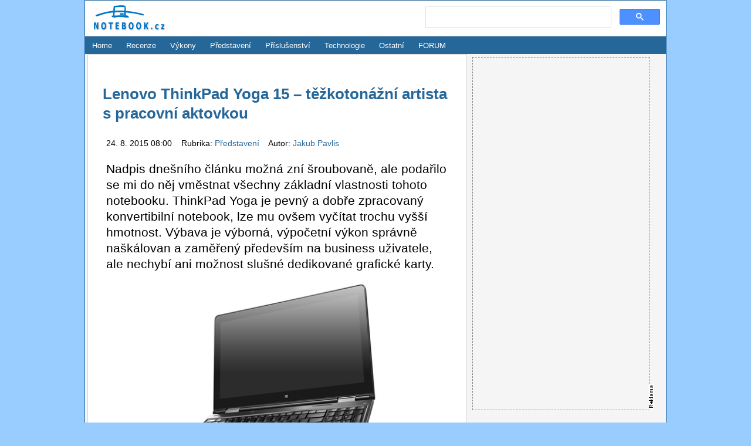

--- FILE ---
content_type: text/html; charset=utf-8
request_url: https://notebook.cz/clanky/predstaveni-notebook/2015/lenovo-thinkpad-yoga-15
body_size: 7330
content:
<!DOCTYPE html>
<html lang="cs">
    <head>
        
                <meta charset="utf-8" />
        <title>Lenovo ThinkPad Yoga 15 – těžkotonážní artista s pracovní aktovkou - Představení -
NOTEBOOK.cz</title>
        <meta name="viewport" content="width=device-width, initial-scale=1" />

        <meta name="description" content="Nadpis dnešního článku možná zní šroubovaně, ale podařilo se mi do něj vměstnat všechny základní vlastnosti tohoto notebooku. ThinkPad Yoga  je pevný a dobře zpracovaný konvertibilní notebook, lze mu ovšem vyčítat trochu vyšší hmotnost. Výbava je výborná, výpočetní výkon správně naškálovan a zaměřený především na business uživatele, ale nechybí ani možnost slušné dedikované grafické karty.
" />

            <script type="text/javascript" src="/js/front.js"></script>
            <link type="text/css" href="/css/front.css" rel="stylesheet" />
        <link type="image/x-icon" href="/favicon.ico" rel="shortcut icon" />
        <link type="application/rss+xml" href="https://notebook.cz/rss/hlavni" rel="alternate" title="RSS - NOTEBOOK.cz" />
        <link rel="home" href="https://notebook.cz" title="NOTEBOOK.cz" />

        <meta property="og:title" content=" Lenovo ThinkPad Yoga 15 – těžkotonážní artista s pracovní aktovkou" />
<meta property="og:description" content="Nadpis dnešního článku možná zní šroubovaně, ale podařilo se mi do něj vměstnat všechny základní vlastnosti tohoto notebooku. ThinkPad Yoga  je pevný a dobře zpracovaný konvertibilní notebook, lze mu ovšem vyčítat trochu vyšší hmotnost. Výbava je výborná, výpočetní výkon správně naškálovan a zaměřený především na business uživatele, ale nechybí ani možnost slušné dedikované grafické karty." />
<meta property="og:image" content="https://notebook.cz/clanky/predstaveni-notebook/2015/lenovo-thinkpad-yoga-15/lenovo-thinkpad-yoga-15-m.jpg" />
<meta itemprop="name" content=" Lenovo ThinkPad Yoga 15 – těžkotonážní artista s pracovní aktovkou" />
<meta itemprop="description" content="Nadpis dnešního článku možná zní šroubovaně, ale podařilo se mi do něj vměstnat všechny základní vlastnosti tohoto notebooku. ThinkPad Yoga  je pevný a dobře zpracovaný konvertibilní notebook, lze mu ovšem vyčítat trochu vyšší hmotnost. Výbava je výborná, výpočetní výkon správně naškálovan a zaměřený především na business uživatele, ale nechybí ani možnost slušné dedikované grafické karty." />
<meta itemprop="image" content="https://notebook.cz/clanky/predstaveni-notebook/2015/lenovo-thinkpad-yoga-15/lenovo-thinkpad-yoga-15-m.jpg" />

<script type="text/javascript" src="https://ajax.googleapis.com/ajax/libs/jquery/1.8/jquery.min.js"></script>
<script type="text/javascript" src="/js/jquery.colorbox-min.js"></script>

<link rel="canonical" href="https://notebook.cz/clanky/predstaveni-notebook/2015/lenovo-thinkpad-yoga-15" />


    </head>



                <body >





        <div id="body">

            <div id="header">

                <h2 id="logo"><a href="/" title="NOTEBOOK.cz"><img alt="NOTEBOOK.cz" src="/images/logo-notebook.png" /></a>
                </h2>



                               <div style="                 
position: absolute;
top: 5px;
right: 5px;
display: table-cell;
width: 400px;
margin: 5px;
">

                               
<script async src="https://cse.google.com/cse.js?cx=bffc53fea464dbe92"></script>
<div class="gcse-searchbox-only" data-resultsUrl="https://notebook.cz/search/s.php"></div>     

                               
                        </div>

            </div>



                    <div id="menu">
<ul>
    <li><a href="https://notebook.cz" title="Notebooky">Home</a></li>
    <li><a href="/clanky/recenze-notebook" title="Notebooky Recenze, Testy">Recenze</a></li>
    <li><a href="/benchmark/top5.php" title="TOP 5 benchmark výkony, notebooky, mobilní procesory a grafické karty">Výkony</a></li>
    <li><a href="/clanky/predstaveni-notebook" title="Notebooky Představení">Představení</a></li>
    <li><a href="/clanky/prislusenstvi" title="Notebooky Příslušenství">Příslušenství</a></li>
    <li><a href="/clanky/technologie" title="Notebooky Technologie">Technologie</a></li>
    <!-- <li><a href=" /clanky/kratke- zpravy" title="Notebooky Krátké zprávy">Krátce</a></li> -->
    <li><a href="/clanky/ostatni" title="Notebooky Ostatní témata">Ostatní</a></li>
    <!-- <li><a href=" /clanky/monitor- trhu" title="Notebooky Ceny">Monitor trhu</a></li> -->
    <!-- <li><a href=" /notebooky" title="Notebooky Přehled">Přehled notebooků</a></li> -->
    <!-- li><a href=" /vyhledat" title="Notebooky Vyhledávání">Prohledat notebooky</a></li -->
    <li><a href="https://forum.notebook.cz" title="Notebooky FORUM">FORUM</a></li>
</ul>                    </div>




            <div id="content" class="column-left">
                <div class="padding padding-article">
<main>
    <div id="article">
    <h1><a href="/clanky/predstaveni-notebook/2015/lenovo-thinkpad-yoga-15"> Lenovo ThinkPad Yoga 15 – těžkotonážní artista s pracovní aktovkou</a></h1>
    <p class="date-and-section">
        24. 8. 2015 08:00 &nbsp;&nbsp;
        Rubrika: <a href="/clanky/predstaveni-notebook" title="Představení">
            Představení
        </a>
            &nbsp;&nbsp;
            Autor: <a href="/clanky/autor/52" title="Jakub Pavlis">
                Jakub Pavlis
            </a>
    </p>




        <p class="perex">Nadpis dnešního článku možná zní šroubovaně, ale podařilo se mi do něj vměstnat všechny základní vlastnosti tohoto notebooku. ThinkPad Yoga  je pevný a dobře zpracovaný konvertibilní notebook, lze mu ovšem vyčítat trochu vyšší hmotnost. Výbava je výborná, výpočetní výkon správně naškálovan a zaměřený především na business uživatele, ale nechybí ani možnost slušné dedikované grafické karty.</p>

        <div class="text-center">
            <img src="/clanky/predstaveni-notebook/2015/lenovo-thinkpad-yoga-15/lenovo-thinkpad-yoga-15-m.jpg" alt="Lenovo ThinkPad Yoga 15 – těžkotonážní artista s pracovní aktovkou"
                 id="main-image" />
        </div>

    

    <p>
ThinkPady jsou dlouhodobě určitým etalonem business notebooků – pevné, mobilní, s velice konzervativním designem a nekompromisní kvalitou. Ale také svým způsobem ošklivé – nebo krásné, to je subjektivní, každopádně designově mají svou tvář. Výše řečené ovšem platí především pro vlajkovou loď značky – řadu T. IBM se toho drželo poměrně spolehlivě, ovšem Lenovo počítačovou divizi od IBM před 10 lety koupilo a značku ThinkPad začalo využívat mnohem extenzivněji, vznikaly nové třídy, některé úspěšnější, některé méně. Srovnávat třeba ThinkPady Edge s Téčkovou řadou není jednoduché. Přesto přízeň klientů Lenovo neztratilo a ThinkPady mají dobrou pověst stále. Jak se povedlo Lenovu zakomponovat filosofii ThinkPadů do hravého konceptu Yoga?
</p>
<p>
ThinkPad Yoga 15 není první ani jediná Yoga pod značkou ThinkPad. Přebírá řadu obvyklých znaků těchto modelů a na první pohled k ThinkPadům patří. Jediným výraznějším pojítkem s Yogami je tedy dvojitý kloub otvírání víka displeje, který umožňuje onu „konvertibilitu“, tedy používání notebooku i jako tabletu. Počítač je stále černý, bez zvláštních křivek, zato zůstala hořčíková roll-cage, tedy vnitřní „klec“, nebo spíše rám, na jednotlivé komponenty. Překryta je plasty. Osazena je plnohodnotná klávesnice s numerickým padem a „zámkem“ pro zamknutí funkcí při práci v módu tabletu, nechybí ani známé poznávací znamení ThinkPadů – dvojí ovládací zařízení, totiž touchap a trackpoint s vlastní sadou tlačítek a červenou „čepičkou“ mezi písmeny G, H a B na klávesnici.
</p>
<div class="text-center"><img src="https://notebook.cz/clanky/predstaveni-notebook/2015/lenovo-thinkpad-yoga-15/lenovo-thinkpad-yoga-15-key.jpg" alt=""><br><i></i></div><p>
Rozměry notebooku jsou 383 x 256 x 21 mm, nepatří tedy mezi právě nejmenší, ale zato je docela štíhlý. Hmotnost patří mezi ty méně sympatické vlastnosti tohoto notebooku, hodnota 2,3 kg je sice na průměru 15'' notebooků, ovšem tady mluvíme o ne zrovna levném pracovním přístroji, u kterého se očekává časté přenášení a práce v tablet módu. Tomu hmotnost tedy nenahrává, výhodou je pevnost a doba výdrže. Notebook je totiž dodáván se čtyřčlánkovou Li-Pol baterií s výkonem 66 Wh, která se značně podílí na navýšení hmotnosti. Při běžné práci se zapnutou Wi-Fi ovšem vydrží téměř 7 hodin, v idle módu pak přes 18 hodin.
</p>
<p>
Všechny konfigurace ThinkPadu Yoga 15 jsou dodávány s dotykovým antireflexním displejem s rozlišením Full HD (1920 x 1080 pixelů) o úhlopříčce 15,6''. Lenovo mluví o speciálním odolném povrchu Dragon Trail, nejedná se tedy o známější Gorilla Glass. Technologicky jde o typ IPS, jistotou je tedy dobré podání barev a široké pozorovací úhly. Podsvícení celkem samozřejmě obstarávají LED.
</p>
<div class="text-center"><img src="https://notebook.cz/clanky/predstaveni-notebook/2015/lenovo-thinkpad-yoga-15/lenovo-thinkpad-yoga-15-position.jpg" alt=""><br><i></i></div><p>
ThinkPad Yoga 15 je nabízen s výběrem ze tří nejobvyklejších procesorů Intel generace Broadwell ve svých řadách. Pro náročné je to Intel Core i7-5500U (2x 2,4 GHz (3,0 GHz s technologií Turbo Boost), 4 MB L3 cache, TDP 15 W), střední třídou je tu Intel Core i5-5200U (2x 2,2 (2,7 TB) GHz, 3 MB L3 cache, TDP 15 W), pro spořivé pak Intel Core i3-5010U (2x 2,1 Ghz (bez TB), 3 MB L3 cache, TDP 15 W), žádnému z procesorů nechybí technologie Hyper-Threadingu pro virtuální zpracování 4 vláken. V čipu je přítomný i integrovaný grafický čip Intel HD 5500, který zvládne až na náročnější 3D hry všechnu běžnou činnost. Pokud si na pracovním notebooku i rádi zahrajete (nebo pracujete s 3D modelováním apod.), je možné nakonfigurovat sestavu s dedikovanou kartou NVIDIA GeForce 840M se 2 GB paměti. Sice se nejedná o nejnovější generaci karty od NVIDIA, ale je to velice rozumná volba – obě karty používají tentýž čip a jsou si tak blízké, jak jen si NVIDIA dovolí, aby je ještě mohl označit jako dva po sobě jdoucí modely. Operační paměť používá moduly DDR3-1600, na základní desce jsou dva sloty. V továrních konfiguracích najdete 4 nebo 8 GB, vždy realizované 4GB moduly, jedno- nebo dvoukanálové zapojení je tedy možno vyvodit z osazené kapacity.
</p>
<div class="text-center"><img src="https://notebook.cz/clanky/predstaveni-notebook/2015/lenovo-thinkpad-yoga-15/lenovo-thinkpad-yoga-15-right.jpg" alt=""><br><i></i></div><p>
Jako datové úložiště slouží jak SSD, tak HDD v závislosti na konfiguraci, potkat se můžete s 240GB nebo 256GB či 512GB SSD, pevné disky jsou obvykle 500GB s rychlostí rotace 5400 ot./min. Vzhledem k cenám a výkonu, pokud nejste kruciálně závislí na kapacitě disku, volte SSD, rozdíl je často právě jen v kapacitě (konfigurace s Core i3 a SSD může být levnější než s Core i5 a HDD).
</p>
<p>
V komunikační výbavě nebudeme snad nic postrádat, i když není tak obsáhlá, jak by někteří mohli od ThinkPadu očekávat. Wi-Fi konektivitu zajišťuje adaptér se standardy b/g/n/ac. Z bezdrátových technologií nechybí ani Bluetooth 4.0. USB konektory jsou 3, dva ve specifikaci 3.0, poslední samozřejmě 2.0. Doplňuje je konektor HDMI pro výstup obrazu. K dispozici je i slot čtečky SD paměťových karet. K dispozici je i dokovací port OneLink. Jediný 3,5mm jack umožňuje připojení sluchátek s mikrofonem. O zabezpečení se stará pouze zámek Kensington, TPM, čtečka otisků prstů či SmartCard by mohla některým uživatelům citelně chybět. Připravena je pozice pro SIM kartu a LTE datový modul.
</p>
<div class="text-center"><img src="https://notebook.cz/clanky/predstaveni-notebook/2015/lenovo-thinkpad-yoga-15/lenovo-thinkpad-yoga-15-left.jpg" alt=""><br><i></i></div><p>
Lenovo ThinkPad Yoga 15 je dodávána s operačním systémem Windows 8.1 či 8.1 Pro podle konfigurace, vždy s upgradem na Windows 10. Součástí dodávky je i bohatá výbava firemními programy i dodatečného software v podobě trial verzí antivirů a kancelářského balíku MS Office. Záruka je poskytována ve standardní délce 24 měsíců a 12 měsíců při nákupu na IČ.
</p>
<p>
Koncová cena pro Lenovo ThinkPad Yoga 15 v konfiguraci s procesorem Intel Core i7-5500U (2x 2,4 GHz (3,0 GHz s technologií Turbo Boost), 4 MB L3 cache, TDP 15 W), 8 GB DDR3 RAM, dedikovanou grafickou kartou NVIDIA GeForce 840M, 256GB SSD, Wi-Fi ac, Bluetooth, 2x USB 3.0 + 1x 2.0, dokovacím portem a Windows 8.1 Pro 64bit činí 32 554 Kč bez DPH (39 390 Kč s DPH).
</p>


                <div id="gallery" class="text-center">
                <a href="/clanky/predstaveni-notebook/2015/lenovo-thinkpad-yoga-15/lenovo-thinkpad-yoga-15.jpg" title="" target="_gallery">
                    <img src="/clanky/predstaveni-notebook/2015/lenovo-thinkpad-yoga-15/lenovo-thinkpad-yoga-15-s.jpg" alt="" />
                </a>
                <a href="/clanky/predstaveni-notebook/2015/lenovo-thinkpad-yoga-15/lenovo-thinkpad-yoga-15-key.jpg" title="" target="_gallery">
                    <img src="/clanky/predstaveni-notebook/2015/lenovo-thinkpad-yoga-15/lenovo-thinkpad-yoga-15-key-s.jpg" alt="" />
                </a>
                <a href="/clanky/predstaveni-notebook/2015/lenovo-thinkpad-yoga-15/lenovo-thinkpad-yoga-15-left.jpg" title="" target="_gallery">
                    <img src="/clanky/predstaveni-notebook/2015/lenovo-thinkpad-yoga-15/lenovo-thinkpad-yoga-15-left-s.jpg" alt="" />
                </a>
                <a href="/clanky/predstaveni-notebook/2015/lenovo-thinkpad-yoga-15/lenovo-thinkpad-yoga-15-position.jpg" title="" target="_gallery">
                    <img src="/clanky/predstaveni-notebook/2015/lenovo-thinkpad-yoga-15/lenovo-thinkpad-yoga-15-position-s.jpg" alt="" />
                </a>
                <a href="/clanky/predstaveni-notebook/2015/lenovo-thinkpad-yoga-15/lenovo-thinkpad-yoga-15-right.jpg" title="" target="_gallery">
                    <img src="/clanky/predstaveni-notebook/2015/lenovo-thinkpad-yoga-15/lenovo-thinkpad-yoga-15-right-s.jpg" alt="" />
                </a>
        </div>


        

    

      
</div>
</main>


        <div style="display: table-cell; width: 100%; text-align: left; margin: 6px 0 0 0;">
            <a href="/clanky/predstaveni-notebook"
                 title="Představení">Představení</a>



        </div>

    <hr />
        <div style="display: block; width: 95%; text-align: right; margin: 6px 0 0 0;">
            <a href="https://forum.notebook.cz/viewforum.php?f=21" title = "notebook fórum, výběr, rady, diskuse">Diskuse</a> 
        </div>
    <hr />

                
        
    <div id="BannerCatalogDetailBottom">
</div>

    <script type="text/javascript">
        $(document).ready(function () {
            $.get("lenovo-thinkpad-yoga-15/pristup/f1ed5507f2607f7c0d4170e221c2d648b86f322dc589d41b3622292208c7cae88fbad8f59a10d572eca568fbd309d9520d11466f8fbe923f0851be046c25dcec");
        });
    </script>
                </div>

<div class="banner border">
    <div class="marker vertical">&nbsp;</div>

<iframe src="https://reklama.notebook.cz/_show/600x300.php" width="600" height="300" frameborder="0" scrolling="no"></iframe>

</div>            </div>



                        <div id="banner-right">
<div class="banner border">
    <div class="marker vertical">&nbsp;</div>

    <iframe src="https://reklama.notebook.cz/_show/300x600.php" width="300" height="600" frameborder="0" scrolling="no"></iframe>

</div>                        </div>
                                        <div id="sections">
                            <div class="section">
                                <div class="section-body">
                                    <div class="padding">
                                        <a href="/clanky/recenze-notebook" title="Recenze"><h4>Recenze</h4></a>

                                        <div class="table-like">
                                                <div class="row">
                                                    <div class="cell first">
                                                        <a href="/clanky/recenze-notebook/2023/acer-predator-helios-16-ph16-71" title="Acer Predator Helios 16 (PH16-71) - 16'' plnokrevná herní mašina v elegantním provedení"><img src="/clanky/recenze-notebook/2023/acer-predator-helios-16-ph16-71/p1290190-m-s.jpg"
                                                                                                                alt="Acer Predator Helios 16 (PH16-71) - 16'' plnokrevná herní mašina v elegantním provedení" /></a>
                                                    </div>
                                                    <div class="cell">
                                                        <a href="/clanky/recenze-notebook/2023/acer-predator-helios-16-ph16-71" title="Acer Predator Helios 16 (PH16-71) - 16'' plnokrevná herní mašina v elegantním provedení">Acer Predator Helios 16 (PH16-71) - 16'' plnokrevná herní mašina v elegantním provedení</a>
                                                    </div>
                                                </div>
                                                <div class="row">
                                                    <div class="cell first">
                                                        <a href="/clanky/recenze-notebook/2023/dell-inspiron-14-plus-7420" title="DELL Inspiron 14 Plus 7420 - 14'' pro práci i zábavu, s RTX grafikou, elegantně v kovu"><img src="/clanky/recenze-notebook/2023/dell-inspiron-14-plus-7420/p1290143-m-s.jpg"
                                                                                                                alt="DELL Inspiron 14 Plus 7420 - 14'' pro práci i zábavu, s RTX grafikou, elegantně v kovu" /></a>
                                                    </div>
                                                    <div class="cell">
                                                        <a href="/clanky/recenze-notebook/2023/dell-inspiron-14-plus-7420" title="DELL Inspiron 14 Plus 7420 - 14'' pro práci i zábavu, s RTX grafikou, elegantně v kovu">DELL Inspiron 14 Plus 7420 - 14'' pro práci i zábavu, s RTX grafikou, elegantně v kovu</a>
                                                    </div>
                                                </div>
                                                <div class="row">
                                                    <div class="cell first">
                                                        <a href="/clanky/recenze-notebook/2023/msi-titan-gt77-hx-13v" title="MSI Titan GT77 HX 13V - 17.3'' s nejnovějším procesorem Intel Core i9 a grafikou RTX 4090"><img src="/clanky/recenze-notebook/2023/msi-titan-gt77-hx-13v/p1290112-m-s.jpg"
                                                                                                                alt="MSI Titan GT77 HX 13V - 17.3'' s nejnovějším procesorem Intel Core i9 a grafikou RTX 4090" /></a>
                                                    </div>
                                                    <div class="cell">
                                                        <a href="/clanky/recenze-notebook/2023/msi-titan-gt77-hx-13v" title="MSI Titan GT77 HX 13V - 17.3'' s nejnovějším procesorem Intel Core i9 a grafikou RTX 4090">MSI Titan GT77 HX 13V - 17.3'' s nejnovějším procesorem Intel Core i9 a grafikou RTX 4090</a>
                                                    </div>
                                                </div>
                                        </div>
                                    </div>
                                </div>
                            </div>
                            <div class="section">
                                <div class="section-body">
                                    <div class="padding">
                                        <a href="/clanky/predstaveni-notebook" title="Představení"><h4>Představení</h4></a>

                                        <div class="table-like">
                                                <div class="row">
                                                    <div class="cell first">
                                                        <a href="/clanky/predstaveni-notebook/2025/dell-notebooky-2025" title="Dell pročistí modelové řady svých notebooků"><img src="/clanky/predstaveni-notebook/2025/dell-notebooky-2025/dell-pro-premium-pro-plus-m-s.jpg"
                                                                                                                alt="Dell pročistí modelové řady svých notebooků" /></a>
                                                    </div>
                                                    <div class="cell">
                                                        <a href="/clanky/predstaveni-notebook/2025/dell-notebooky-2025" title="Dell pročistí modelové řady svých notebooků">Dell pročistí modelové řady svých notebooků</a>
                                                    </div>
                                                </div>
                                                <div class="row">
                                                    <div class="cell first">
                                                        <a href="/clanky/predstaveni-notebook/2025/hp-omen-max-16-herni-notebook-2025" title="HP představilo svůj nejvýkonnější herní notebook, OMEN MAX 16"><img src="/clanky/predstaveni-notebook/2025/hp-omen-max-16-herni-notebook-2025/hp-omen-max-16-2025-m-s.jpg"
                                                                                                                alt="HP představilo svůj nejvýkonnější herní notebook, OMEN MAX 16" /></a>
                                                    </div>
                                                    <div class="cell">
                                                        <a href="/clanky/predstaveni-notebook/2025/hp-omen-max-16-herni-notebook-2025" title="HP představilo svůj nejvýkonnější herní notebook, OMEN MAX 16">HP představilo svůj nejvýkonnější herní notebook, OMEN MAX 16</a>
                                                    </div>
                                                </div>
                                                <div class="row">
                                                    <div class="cell first">
                                                        <a href="/clanky/predstaveni-notebook/2025/asus-rog-herni-notebooky-pro-rok-2025" title="Nejnovější herní notebooky ASUS ROG pro rok 2025"><img src="/clanky/predstaveni-notebook/2025/asus-rog-herni-notebooky-pro-rok-2025/asus-rog-scar-2025-m-s.jpg"
                                                                                                                alt="Nejnovější herní notebooky ASUS ROG pro rok 2025" /></a>
                                                    </div>
                                                    <div class="cell">
                                                        <a href="/clanky/predstaveni-notebook/2025/asus-rog-herni-notebooky-pro-rok-2025" title="Nejnovější herní notebooky ASUS ROG pro rok 2025">Nejnovější herní notebooky ASUS ROG pro rok 2025</a>
                                                    </div>
                                                </div>
                                        </div>
                                    </div>
                                </div>
                            </div>
                            <div class="section">
                                <div class="section-body">
                                    <div class="padding">
                                        <a href="/clanky/prislusenstvi" title="Příslušenství"><h4>Příslušenství</h4></a>

                                        <div class="table-like">
                                                <div class="row">
                                                    <div class="cell first">
                                                        <a href="/clanky/prislusenstvi/2025/acer-sitove-prvky-mobilni-5g-hotspot-wi-fi-7-dongle" title="Acer ohlásil nové síťové prvky, mobilní 5G hotspot a Wi-Fi 7 Dongle"><img src="/clanky/prislusenstvi/2025/acer-sitove-prvky-mobilni-5g-hotspot-wi-fi-7-dongle/acer-connect-m6e-5g-mobile-wifi-m-s.jpg"
                                                                                                                alt="Acer ohlásil nové síťové prvky, mobilní 5G hotspot a Wi-Fi 7 Dongle" /></a>
                                                    </div>
                                                    <div class="cell">
                                                        <a href="/clanky/prislusenstvi/2025/acer-sitove-prvky-mobilni-5g-hotspot-wi-fi-7-dongle" title="Acer ohlásil nové síťové prvky, mobilní 5G hotspot a Wi-Fi 7 Dongle">Acer ohlásil nové síťové prvky, mobilní 5G hotspot a Wi-Fi 7 Dongle</a>
                                                    </div>
                                                </div>
                                                <div class="row">
                                                    <div class="cell first">
                                                        <a href="/clanky/prislusenstvi/2025/western-digital-sandisk-ukladani-dat-edice-fortnite" title="Western Digital  - SanDisk pro ukládání dat a speciální edice Fortnite"><img src="/clanky/prislusenstvi/2025/western-digital-sandisk-ukladani-dat-edice-fortnite/sandisk-fortnite-portable-ssd-peely-edition-m-s.jpg"
                                                                                                                alt="Western Digital  - SanDisk pro ukládání dat a speciální edice Fortnite" /></a>
                                                    </div>
                                                    <div class="cell">
                                                        <a href="/clanky/prislusenstvi/2025/western-digital-sandisk-ukladani-dat-edice-fortnite" title="Western Digital  - SanDisk pro ukládání dat a speciální edice Fortnite">Western Digital  - SanDisk pro ukládání dat a speciální edice Fortnite</a>
                                                    </div>
                                                </div>
                                                <div class="row">
                                                    <div class="cell first">
                                                        <a href="/clanky/prislusenstvi/2024/benq-gp520-4k-projektor" title="BenQ GP520 - přenosný 4k projektor cílí na rodinné prostředí"><img src="/clanky/prislusenstvi/2024/benq-gp520-4k-projektor/benq-gp520-m-s.jpg"
                                                                                                                alt="BenQ GP520 - přenosný 4k projektor cílí na rodinné prostředí" /></a>
                                                    </div>
                                                    <div class="cell">
                                                        <a href="/clanky/prislusenstvi/2024/benq-gp520-4k-projektor" title="BenQ GP520 - přenosný 4k projektor cílí na rodinné prostředí">BenQ GP520 - přenosný 4k projektor cílí na rodinné prostředí</a>
                                                    </div>
                                                </div>
                                        </div>
                                    </div>
                                </div>
                            </div>
                            <div class="section">
                                <div class="section-body">
                                    <div class="padding">
                                        <a href="/clanky/technologie" title="Technologie"><h4>Technologie</h4></a>

                                        <div class="table-like">
                                                <div class="row">
                                                    <div class="cell first">
                                                        <a href="/clanky/technologie/2025/hp-enterprise-security-edition-2025" title="HP Enterprise Security Edition - ochrana před kybernetickými útoky a přehled o manipulaci"><img src="/clanky/technologie/2025/hp-enterprise-security-edition-2025/hp-embedded-security-controller-v2-m-s.jpg"
                                                                                                                alt="HP Enterprise Security Edition - ochrana před kybernetickými útoky a přehled o manipulaci" /></a>
                                                    </div>
                                                    <div class="cell">
                                                        <a href="/clanky/technologie/2025/hp-enterprise-security-edition-2025" title="HP Enterprise Security Edition - ochrana před kybernetickými útoky a přehled o manipulaci">HP Enterprise Security Edition - ochrana před kybernetickými útoky a přehled o manipulaci</a>
                                                    </div>
                                                </div>
                                                <div class="row">
                                                    <div class="cell first">
                                                        <a href="/clanky/technologie/2024/co-se-deje-uvnitr-baterie-kdyz-venku-mrzne" title="Co se děje uvnitř baterie, když venku mrzne"><img src="/clanky/technologie/2024/co-se-deje-uvnitr-baterie-kdyz-venku-mrzne/batteryshop-m-s.jpg"
                                                                                                                alt="Co se děje uvnitř baterie, když venku mrzne" /></a>
                                                    </div>
                                                    <div class="cell">
                                                        <a href="/clanky/technologie/2024/co-se-deje-uvnitr-baterie-kdyz-venku-mrzne" title="Co se děje uvnitř baterie, když venku mrzne">Co se děje uvnitř baterie, když venku mrzne</a>
                                                    </div>
                                                </div>
                                                <div class="row">
                                                    <div class="cell first">
                                                        <a href="/clanky/technologie/2024/amd-ryzen-ai-300-series" title="AMD Ryzen AI 300 Series - nové výkonné mobilní procesory s umělou inteligencí"><img src="/clanky/technologie/2024/amd-ryzen-ai-300-series/amd-ryzen-ai-m-s.jpg"
                                                                                                                alt="AMD Ryzen AI 300 Series - nové výkonné mobilní procesory s umělou inteligencí" /></a>
                                                    </div>
                                                    <div class="cell">
                                                        <a href="/clanky/technologie/2024/amd-ryzen-ai-300-series" title="AMD Ryzen AI 300 Series - nové výkonné mobilní procesory s umělou inteligencí">AMD Ryzen AI 300 Series - nové výkonné mobilní procesory s umělou inteligencí</a>
                                                    </div>
                                                </div>
                                        </div>
                                    </div>
                                </div>
                            </div>
                    </div>

                <div id="footer">
                    <div class="main-width center">
                                                <hr />    
                        <div class="padding">
                            <p>&copy; Copyright Viktor Péder 2001 - 2026</p>
                            <p>Publikování nebo další šíření obsahu serveru NOTEBOOK.cz je bez písemného souhlasu redakce zakázáno.</p>
                            <p><a href="https://notebook.cz/clanky/redakce/2005/kontakt" title="Kontakt">Kontakt na redakci</a></p>
                            <p>ISSN 1214-2875 | <a href="https://notebook.cz/aktuality/notebook_cz.xml" title="RSS novinky.">RSS</a></p>
                                                        <hr /><p>Používáme cookies pro lepší funkčnost obsahu. Personalizace inzerce je zakázána.</p>
                        </div>
                    </div>
                </div>
        </div>
<script async src="https://pagead2.googlesyndication.com/pagead/js/adsbygoogle.js?client=ca-pub-9396280602986820" crossorigin="anonymous"></script>
    </body>
</html>

--- FILE ---
content_type: text/html; charset=utf-8
request_url: https://www.google.com/recaptcha/api2/aframe
body_size: 116
content:
<!DOCTYPE HTML><html><head><meta http-equiv="content-type" content="text/html; charset=UTF-8"></head><body><script nonce="_qI5vcC-WUZZQ2QMUIiVmQ">/** Anti-fraud and anti-abuse applications only. See google.com/recaptcha */ try{var clients={'sodar':'https://pagead2.googlesyndication.com/pagead/sodar?'};window.addEventListener("message",function(a){try{if(a.source===window.parent){var b=JSON.parse(a.data);var c=clients[b['id']];if(c){var d=document.createElement('img');d.src=c+b['params']+'&rc='+(localStorage.getItem("rc::a")?sessionStorage.getItem("rc::b"):"");window.document.body.appendChild(d);sessionStorage.setItem("rc::e",parseInt(sessionStorage.getItem("rc::e")||0)+1);localStorage.setItem("rc::h",'1768960774219');}}}catch(b){}});window.parent.postMessage("_grecaptcha_ready", "*");}catch(b){}</script></body></html>